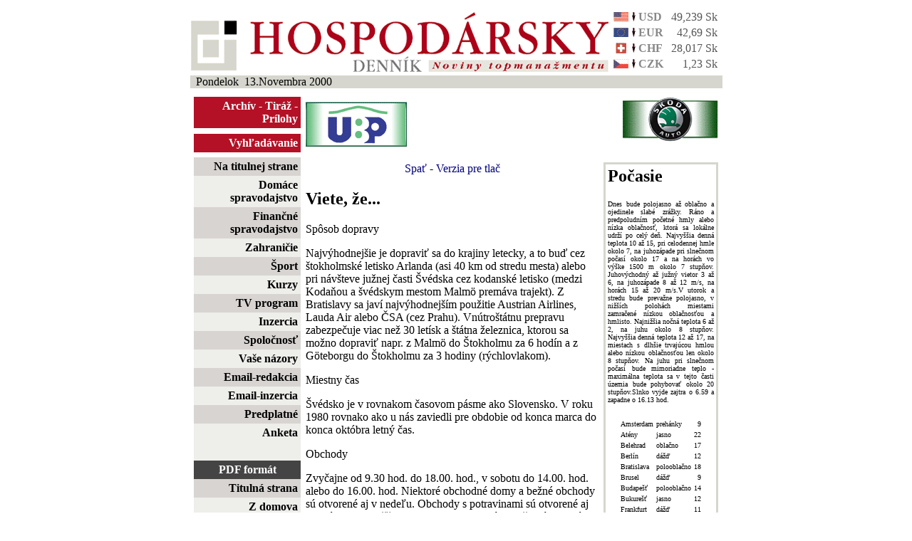

--- FILE ---
content_type: text/html; charset=ISO-8859-2
request_url: http://www.hospodarskyklub.sk/hd-dennik/index.cgi?2000.11.13+priloha:2002/4/3+2
body_size: 5611
content:
<html>
<head>
<title>Hospodársky denník - príloha</title>
<meta http-equiv="Content-Type" content="text/html; charset=ISO-8859-2">
<STYLE TYPE="text/css"><!--
td,p,li,ul,ol,blockqiuote {font: 13, arial,sans-serif }
th { color: #000000; background: #FFFFFF }
b {font: 14, arial,sans-serif; font-weight : bold;}
h2 {font: 14, arial,sans-serif; font-weight : bold;}
A { text-decoration: none}
td.currency { font: 12, arial,sans-serif; color: #888888; font-weight : bold;}
td.kurzy { font: 12, arial,sans-serif; color: #555555; text-decoration: none;}
td.menu { font: 12, arial,sans-serif;}
td.menu_top { font: 12, arial,sans-serif; color: white; font-weight: bold} 

a.menu:link { font: 12, arial,sans-serif; color: #000000; font-weight: bold;} 
a.menu:visited { font: 12, arial,sans-serif; color: #000000; font-weight: bold;} 
a.menu:active { font: 12, arial,sans-serif; color: #000000; font-weight: bold;} 
a.menu:hover { font: 12, arial,sans-serif; color: #555555; font-weight: bold; text-decoration: none} 

a.menu_klub:link { font: 12, arial,sans-serif; color: #ff0000; font-weight: bold;} 
a.menu_klub:visited { font: 12, arial,sans-serif; color: #ff0000; font-weight: bold;} 
a.menu_klub:active { font: 12, arial,sans-serif; color: #ff0000; font-weight: bold;} 
a.menu_klub:hover { font: 12, arial,sans-serif; color: #aa0000; font-weight: bold; text-decoration: none} 

a.menu_predpl:link { font: 12, arial,sans-serif; color: #0000ff; font-weight: bold;} 
a.menu_predpl:visited { font: 12, arial,sans-serif; color: #0000ff; font-weight: bold;} 
a.menu_predpl:active { font: 12, arial,sans-serif; color: #0000ff; font-weight: bold;} 
a.menu_predpl:hover { font: 12, arial,sans-serif; color: #0000aa; font-weight: bold; text-decoration: none} 

a.menu_akt:link { font: 12, arial,sans-serif; color: blue; font-weight: bold} 
a.menu_akt:visited { font: 12, arial,sans-serif; color: blue; font-weight: bold} 
a.menu_akt:active { font: 12, arial,sans-serif; color: #ffffff; font-weight: bold;} 
a.menu_akt:hover { font: 12, arial,sans-serif; color: #ffffff; font-weight: bold; text-decoration: none} 

a.menu_top:link { font: 12, arial,sans-serif; color: white; font-weight: bold} 
a.menu_top:visited { font: 12, arial,sans-serif; color: white; font-weight: bold} 
a.menu_top:active { font: 12, arial,sans-serif; color: #ffffff; font-weight: bold;} 
a.menu_top:hover { font: 12, arial,sans-serif; color: #ffffff; font-weight: bold; text-decoration: none} 
--></STYLE>
</head>
<script language=JavaScript>
<!--
	function openwin(myurl)
	{
		window.open(myurl,'remotewin','scrollbars,location=no,directories=no,status=no,menubar=no,resizable=yes,width=800,height=500');
	};	
//-->
</script>
<body bgcolor=white text=black link=navy vlink=blue alink=purple>
<div align=center>
<table border=0 width=750 cellspacing=5 cellpadding=0>
<!--tr><td colspan=2><img src=images/info.jpg width=738 height=45></td></tr-->
<tr>
<td align=left valign=bottom> <img src=images/logo_new.gif width=587 height=85 alt="Hospodársky denník">
</td>
<td valign=bottom width=150 cellspacing=0 cellpadding=0>
<table border=0 cellspacing=0 cellpadding=2 width=150>
<tr valign=middle><td align=center><img src=flag/us.gif></td><td><img src=arrow/down.gif></td><td valign=top class="currency">USD</font></td><td valign=bottom align=right class="kurzy">49,239 Sk</td></tr><tr valign=middle><td align=center><img src=flag/eu.gif></td><td><img src=arrow/down.gif></td><td valign=top class="currency">EUR</font></td><td valign=bottom align=right class="kurzy">42,69 Sk</td></tr><tr valign=middle><td align=center><img src=flag/swiss.gif></td><td><img src=arrow/down.gif></td><td valign=top class="currency">CHF</font></td><td valign=bottom align=right class="kurzy">28,017 Sk</td></tr><tr valign=middle><td align=center><img src=flag/cz.gif></td><td><img src=arrow/down.gif></td><td valign=top class="currency">CZK</font></td><td valign=bottom align=right class="kurzy">1,23 Sk</td></tr></table>
</td>
</tr>
<tr><td colspan=3 cellspacing=0 cellpadding=5 bgcolor=#d6d6ce align=left>
&nbsp; Pondelok&nbsp;&nbsp;13.Novembra 2000
</td></tr>
</table>

<table border=0 width=750 valign=top cellpadding=0 cellspacing=7>
<tr>
<td align=center valign=center width=150>
<table width=150 border=0 cellpadding=4 cellspacing=0>
<tr bgcolor=#b41126><td align=right><font color=white><a href=./index.cgi?2000.11.13+archiv class="menu_top">Archív</a> - <a href=./index.cgi?2000.11.13+tiraz class="menu_top">Tiráž</a> - <a href=./index.cgi?2000.11.13+prilohy class="menu_top">Prílohy</a>
</td></tr>
<tr><td height=3></td</tr>
<tr bgcolor=#b41126><td align=right><a href=./index.cgi?2000.11.13+findform class="menu_top">Vyhľadávanie</a></td></tr>
</table>
</td>
<td align=left><a href=http://www.ubp.sk><img src=banner/ubp.gif width=142 height=63 border=0></a></td>

<td align=center valign=top width=300 colspan=2>
<object>
<PARAM NAME=movie VALUE="banner/BFX_banner01_120X60.swf"> <PARAM NAME=quality VALUE=high> <PARAM NAME=wmode VALUE=transparent> <EMBED src="banner/BFX_banner01_120X60.swf" quality=high width=120 height=60 TYPE="application/x-shockwave-flash" PLUGINSPAGE="http://www.macromedia.com/shockwave/download/index.cgi?P1_Prod_Version=ShockwaveFlash"></EMBED>
</object>
</td>
<td align=right valign=top width=150>
<a href=http://www.skoda-auto.sk><img src=banner/skoda.gif width=134 height=63 border=0></a>
</td>
</tr>
<tr>
<td width=150 valign=top border=0 bgcolor=#eeeeeb rowspan=2>
<table width=150 border=0 cellpadding=4 cellspacing=0>
<tr bgcolor=#d8d4d2><td align=right class="menu"><a href=./index.cgi?2000.11.13+titulka+0 class="menu">Na titulnej strane</a></td></tr>

<tr><td align=right class="menu"><a href=./index.cgi?2000.11.13+Domace+0 class="menu">Domáce spravodajstvo</a></td></tr></tr>

<tr bgcolor=#d8d4d2><td align=right class="menu"><a href=./index.cgi?2000.11.13+Financne+0 class="menu">Finančné spravodajstvo</a></td></tr>

<tr><td align=right class="menu"><a href=./index.cgi?2000.11.13+Zahranicie+0 class="menu">Zahraničie</a></td></tr>

<tr bgcolor=#d8d4d2><td align=right class="menu"><a href=./index.cgi?2000.11.13+Sport+0 class="menu">Šport</a></td></tr>

<tr><td align=right class="menu"><a href=./index.cgi?2000.11.13+kurzy+0 class="menu">Kurzy</a></td></tr>

<tr bgcolor=#d8d4d2><td align=right class="menu"><a href=./index.cgi?2000.11.13+televizia+0 class="menu">TV program</a></td></tr>

<!--tr bgcolor=#d8d4d2><td align=right class="menu"><a href=./index.cgi?2000.11.13+pocasie+0 class="menu">Počasie</a></td></tr-->

<tr><td align=right class="menu"><a href=./index.cgi?2000.11.13+inzercia class="menu">Inzercia</a></td></tr>

<tr bgcolor=#d8d4d2><td align=right class="menu"><a href=./index.cgi?2000.11.13+spolocnost class="menu">Spoločnosť</a></td></tr>

<tr><td align=right class="menu"><a href=./index.cgi?2000.11.13+nazory class="menu">Vaše názory</a></td></tr>

<tr bgcolor=#d8d4d2><td align=right class="menu"><a href="mailto:redakcia@hd-dennik.sk" class="menu">Email-redakcia</a></td></tr>
<tr><td align=right class="menu"><a href="mailto:inzercia@hd-dennik.sk" class="menu">Email-inzercia</a></td></tr>

<!--tr bgcolor=#d8d4d2><td align=right class="menu"><a href=./index.cgi?2000.11.13+findform class="menu">Vyhľadávanie</a></td></tr-->

<tr bgcolor=#d8d4d2><td align=right class="menu"><a href=./index.cgi?2000.11.13+orderform class="menu">Predplatné</a></td></tr>

<!--tr><td align=right class="menu"><a href=./index.cgi?2000.11.13+digsvety class="menu">Digitálny svet</a></td></tr-->
<tr><td align=right class="menu"><a href=./index.cgi?2000.11.13+anketa class="menu">Anketa</a></td></tr>

<!--tr bgcolor=#b41126><td align=right class="menu_top"><a href=http://www.hospodarskyklub.sk class="menu_top">Hospodársky klub</a></td></tr-->

<tr><td>&nbsp;</td></tr>

<tr bgcolor=#444444><td align=center class="menu_top">PDF formát</td></tr>
<tr bgcolor=#d8d4d2><td align=right><a href=pdf/titulka.pdf class="menu">Titulná strana</a></td></tr>
<tr><td align=right><a href=pdf/zdomova.pdf class="menu">Z domova</a></td></tr>
<tr bgcolor=#d8d4d2><td align=right><a href=pdf/podniky.pdf class="menu">Podnikové spektrum</a></td></tr>
<tr><td align=right><a href=pdf/zahran.pdf class="menu">Zahranicie</a></td></tr>
<tr bgcolor=#d8d4d2><td align=right><a href=pdf/styl.pdf class="menu">Podnikateľ a štýl</a></td></tr>
<tr><td align=right><a href=pdf/vedkul.pdf class="menu">Veda/Kultúra</a></td></tr>
<tr bgcolor=#d8d4d2><td align=right><a href=pdf/digsvet.pdf class="menu">Digitálny svet</a></td></tr>
<tr><td align=right><a href=pdf/fin.pdf class="menu">Finančné komentáre</a></td></tr>
<tr bgcolor=#d8d4d2><td align=right><a href=pdf/sport.pdf class="menu">Šport</a></td></tr>
<tr><td align=right><a href=pdf/servis.pdf class="menu">Poradenstvo/Servis</a></td></tr>
<tr bgcolor=#d8d4d2><td align=right><a href=pdf/inzercia.pdf class="menu">Inzercia</a></td></tr>
<tr><td align=right><a href=pdf/ass.pdf class="menu">ASS</a></td></tr>
<tr bgcolor=#d8d4d2><td align=right><a href=pdf/veltrhy.pdf class="menu">Veľtrhy a výstavy 2004</a></td></tr>
<tr><td align=right><a href=pdf/spotceny.pdf class="menu">Spotrebiteľské ceny</a></td></tr>
<tr bgcolor=#d8d4d2><td align=right><a href=pdf/klub.pdf class="menu">Hospodársky klub</a></td></tr>
<tr><td align=right><a href=pdf/zdrav.pdf class="menu">Zdravotníctvo</a></td></tr>

<!--<tr><td align=right class="menu"><a href=./index.cgi?2000.11.13+ISI class="menu">Internet Securities</a></td></tr>-->

<!--tr><td align=center><br><a href=http://www.bfx.sk><img src=banner/BFX_banner_01_120x60.gif border=0 width=120 height=60></a></td></tr-->
<tr><td align=center><br><a href=http://www.hd-dennik.sk/index.cgi?2003.10.30+titulka+1><img src=banner/miliardy.gif border=0 width=120 height=65></a><br><a href=http://www.hospodarskyklub.sk/index.cgi?miliardy_reakcie><img src=banner/miliardy_reakcie.gif border=0 width=120 height=45></a></td></tr>
<tr><td align=center><br><a href=./index.cgi?2000.11.13+slovania><img src=banner/slovan_small.gif border=0 width=120 height=71></a></td></tr>
<tr><td align=center><br><a href=banner/cra.pdf><img src=banner/cra.gif border=0 width=120 height=170></a></td></tr>
<tr><td align=center><br><a href=banner/rat_eu.pdf><img src=banner/moodys.gif border=0 width=120 height=170></a></td></tr>
<tr><td align=center><br><a href=http://www.asb.sk><img src=banner/ASB.gif border=0 width=120 height=60></a></td></tr>
<tr><td align=center><br><a href=http://www.sportmarketing.cz/konference><img src=banner/konference.gif border=0 width=120 height=125></a></td></tr>
<tr><td align=center><br>
<object>
<PARAM NAME=movie VALUE="banner/BFX_banner01_120X60.swf"> <PARAM NAME=quality VALUE=high> <PARAM NAME=wmode VALUE=transparent> <EMBED src="banner/BFX_banner01_120X60.swf" quality=high width=120 height=60 TYPE="application/x-shockwave-flash" PLUGINSPAGE="http://www.macromedia.com/shockwave/download/index.cgi?P1_Prod_Version=ShockwaveFlash"></EMBED>
</object>
</td></tr>
<tr><td align=center><br>
<object>
<PARAM NAME=movie VALUE="banner/jelovpoint.swf"> <PARAM NAME=quality VALUE=high> <PARAM NAME=wmode VALUE=transparent> <EMBED src="banner/jelovpoint.swf" quality=high width=120 height=200 TYPE="application/x-shockwave-flash" PLUGINSPAGE="http://www.macromedia.com/shockwave/download/index.cgi?P1_Prod_Version=ShockwaveFlash"></EMBED>
</object>
</td></tr>
<tr><td align=center><br><a href=http://www.hrc.sk><img src=banner/hrc.gif border=0 width=120 height=226></a></td></tr>
<tr><td align=center><br><a href=http://www.golfsport.sk><img src=banner/golf_hd.gif border=0 width=120 height=226></a></td></tr>
<tr><td align=center><br><a href=http://www.avis.sk><img src=banner/avis.gif border=0></a></td></tr>
<tr><td align=center><br><img src=banner/kalea.gif border=0 width=120 height=196></td></tr>
<!--tr><td align=center><IMG SRC="http://www.naj.sk/cgi-bin/4web/nvhit.pl?id=00002617" WIDTH="1" HEIGHT="1" ALT="" BORDER="0">
<SCRIPT LANGUAGE="JavaScript"><!-- 
document.write("<IMG SRC=\"http://www.naj.sk/cgi-bin/4web/nv_referer?id=00002617&ref=" + escape(top.document.referrer) + "\" WIDTH=1 HEIGHT=1 ALT=\"\" BORDER=0>"); // -->
</SCRIPT></td></tr-->

</table>
</td>
<td width=600 colspan=4 bgcolor=white valign=top align=center>
</td></tr>
<tr>
<td width=600 colspan=3 bgcolor=white valign=top>
<div align=center><a name=top href=./index.cgi?2000.11.13+priloha:2002/4/3+0#2>Spať</a> - <a href=./index.cgi?2000.11.13+priloha:2002/4/3+2+print>Verzia pre tlač</a></div>
<p></b><p><h2>Viete, že...</h2> <p>Spôsob dopravy  <p>Najvýhodnejšie je dopraviť sa do krajiny letecky, a to buď cez štokholmské letisko Arlanda (asi 40 km od stredu mesta) alebo pri návšteve južnej časti Švédska cez kodanské letisko (medzi Kodaňou a švédskym mestom Malmö premáva trajekt). Z Bratislavy sa javí najvýhodnejším  použitie Austrian Airlines, Lauda Air alebo ČSA (cez Prahu). Vnútroštátnu prepravu zabezpečuje viac než 30 letísk a štátna železnica, ktorou sa možno dopraviť napr. z Malmö do Štokholmu za 6 hodín a z Göteborgu do Štokholmu za 3 hodiny (rýchlovlakom). <p>Miestny čas <p>Švédsko je v rovnakom časovom pásme ako Slovensko. V roku 1980 rovnako ako u nás zaviedli pre obdobie od konca marca do konca októbra letný čas.  <p>Obchody <p>Zvyčajne od 9.30 hod. do 18.00. hod., v sobotu  do 14.00. hod. alebo do 16.00. hod. Niektoré obchodné domy a bežné obchody sú otvorené aj v nedeľu. Obchody s potravinami sú otvorené aj cez víkendy a väčšinu sviatkov do neskorých večerných hodín. <p>Úradné hodiny <p>Úrady majú zvyčajne pracovné hodiny v pondelok až piatok od 8.00. hod., resp. 9.00. hod. do 16.00. hod., resp. 17.00. hod. V letných mesiacoch sa však v mnohých úradoch pracovný čas končí o hodinu skôr. <p>Banky <p>Banky majú zvyčajne otvorené od 9.30. hod. do 15.00. hod. Niektoré banky, najmä vo väčších mestách, majú dva dni v týždni otvorené až do 17.30. hod. V sobotu sú všetky banky zatvorené. <p>Pošty <p>Pošty sú vo Švédsku otvorené počas  pracovného týždňa  od 9.00. do 18.00. hod. a v sobotu od 9.00. hod. do 13.00. hod. <p>Telefonovanie <p>Zo Slovenska do Švédska sa telefonuje cez kombinácie čísel (acces code + country code) 0046, zo Švédska sa telefonuje cez kombináciu čísel 00 421. <p>Štátne sviatky <p>Nový rok - 1. január  <p>Veľkonočný piatok <p>Veľkonočný pondelok <p>Sviatok práce - prvý máj <p>Turičná nedeľa - 4. júna (1995) <p>Deň štátnej vlajky - 6. júna  <p>Svätojánsky sviatok - 24. júna (1995) <p>Všetkých svätých - prvá novembrová sobota <p>Vianočné sviatky - 24., 25. a 26. decembra <div align=center><a href=#top>začiatok clánku</a></div>
</td>
<td valign=top width=155>
<table border=0 bgcolor=#d6d6ce width=155>
<tr><td>
<table border=0 bgcolor=white width=155>
<tr><td>
<h2>Počasie</h2><p align=justify><font size=1 face="arial narrow">Dnes bude polojasno až oblačno a ojedinele slabé zrážky. Ráno a predpoludním početné hmly alebo nízka oblačnosť, ktorá sa lokálne udrží po celý deň. Najvyššia denná teplota 10 až 15, pri celodennej hmle okolo 7, na juhozápade pri slnečnom počasí okolo 17 a na horách vo výške 1500 m okolo 7 stupňov. Juhovýchodný až južný vietor 3 až 6, na juhozápade 8 až 12 m/s, na horách 15 až 20 m/s.V utorok a stredu bude prevažne polojasno, v nižších polohách miestami zamračené nízkou oblačnosťou a hmlisto. Najnižšia nočná teplota 6 až 2,  na juhu okolo 8 stupňov. Najvyššia denná teplota 12 až 17, na miestach s dlhšie trvajúcou hmlou alebo nízkou oblačnosťou len okolo 8 stupňov. Na juhu pri slnečnom počasí bude mimoriadne teplo - maximálna teplota sa v tejto časti územia bude pohybovať okolo 20 stupňov.Slnko vyjde zajtra o 6.59 a zapadne o 16.13 hod.<p align=justify><font size=1 face="arial narrow"><p><h2></h2><p align=justify><font size=1 face="arial narrow"><div align=center><table border=0 cellpadding=1><tr valign=top><td><font size=1>Amsterdam</td><td><font size=1>prehánky</td><td align=right><font size=1>9</td></tr>
<tr valign=top><td><font size=1>Atény</td><td><font size=1>jasno</td><td align=right><font size=1>22</td></tr>
<tr valign=top><td><font size=1>Belehrad</td><td><font size=1>oblačno</td><td align=right><font size=1>17</td></tr>
<tr valign=top><td><font size=1>Berlín</td><td><font size=1>dážď</td><td align=right><font size=1>12</td></tr>
<tr valign=top><td><font size=1>Bratislava</td><td><font size=1>polooblačno</td><td align=right><font size=1>18</td></tr>
<tr valign=top><td><font size=1>Brusel</td><td><font size=1>dážď</td><td align=right><font size=1>9</td></tr>
<tr valign=top><td><font size=1>Budapešť</td><td><font size=1>polooblačno</td><td align=right><font size=1>14 </td></tr>
<tr valign=top><td><font size=1>Bukurešť</td><td><font size=1>jasno</td><td align=right><font size=1>12</td></tr>
<tr valign=top><td><font size=1>Frankfurt</td><td><font size=1>dážď</td><td align=right><font size=1>11</td></tr>
<tr valign=top><td><font size=1>Helsinki</td><td><font size=1>dážď</td><td align=right><font size=1>5</td></tr>
<tr valign=top><td><font size=1>Istanbul</td><td><font size=1>jasno</td><td align=right><font size=1>18</td></tr>
<tr valign=top><td><font size=1>Kodaň</td><td><font size=1>dážď</td><td align=right><font size=1>9</td></tr>
<tr valign=top><td><font size=1>Kyjev</td><td><font size=1>zamračené</td><td align=right><font size=1>5</td></tr>
<tr valign=top><td><font size=1>Lisabon</td><td><font size=1>prehánky</td><td align=right><font size=1>15</td></tr>
<tr valign=top><td><font size=1>Londýn</td><td><font size=1>oblačno</td><td align=right><font size=1>8</td></tr>
<tr valign=top><td><font size=1>Madrid</td><td><font size=1>prehánky</td><td align=right><font size=1>10</td></tr>
<tr valign=top><td><font size=1>Miláno</td><td><font size=1>prehánky</td><td align=right><font size=1>15</td></tr>
<tr valign=top><td><font size=1>Moskva</td><td><font size=1>zamračené</td><td align=right><font size=1>0</td></tr>
<tr valign=top><td><font size=1>Oslo</td><td><font size=1>dážď</td><td align=right><font size=1>6</td></tr>
<tr valign=top><td><font size=1>Paríž</td><td><font size=1>dážď</td><td align=right><font size=1>9</td></tr>
<tr valign=top><td><font size=1>Praha</td><td><font size=1>zamračené</td><td align=right><font size=1>12</td></tr>
<tr valign=top><td><font size=1>Rím</td><td><font size=1>búrky</td><td align=right><font size=1>22</td></tr>
<tr valign=top><td><font size=1>Sofia</td><td><font size=1>hmlisto</td><td align=right><font size=1>9</td></tr>
<tr valign=top><td><font size=1>Štokholm</td><td><font size=1>dážď</td><td align=right><font size=1>7</td></tr>
<tr valign=top><td><font size=1>Varšava</td><td><font size=1>zamračené</td><td align=right><font size=1>8</td></tr>
<tr valign=top><td><font size=1>Viedeň</td><td><font size=1>polooblačno</td><td align=right><font size=1>18</td></tr>
<tr valign=top><td><font size=1>Záhreb</td><td><font size=1>polooblačno</td><td align=right><font size=1>20</td></tr>
<tr valign=top><td><font size=1>Ženeva</td><td><font size=1>zamračené</td><td align=right><font size=1>14</td></tr>
</table></div><h2>Odber plynu</h2><p align=justify><font size=1 face="arial narrow">Na dnešný deň platí v rozvodnej sústave zemného plynu odberový stupeň č. 3 a vykurovacia krivka č. 1.Tlak<p align=justify><font size=1 face="arial narrow">Údaje o priemernom barometrickom tlaku v kPa za 9. 11. 2000: Bratislava  99, 51, Sliač  97,65, Košice 98,65, Poprad 93,06, za 10. 11. 2000: Bratislava 100,37, Sliač 98,21, Košice 99,16,  Poprad 93,61, za 11. 11. 2000: Bratislava 101,00,  Sliač 98,94,  Košice 99,90, Poprad 94,18.<p><p>&nbsp;</p>
</td></tr></table>
</td></tr></table>
</td>
</tr>
<tr><td colspan=5 align=right>
<font color=#404040>
Webmaster: <a href="mailto:webmaster@maxo.sk">webmaster@maxo.sk</a><br>
Design: <a href="http://www.maxo.sk/">MAXO s.r.o.</a>
</font>
</td></tr></table>
</body>
</html>
